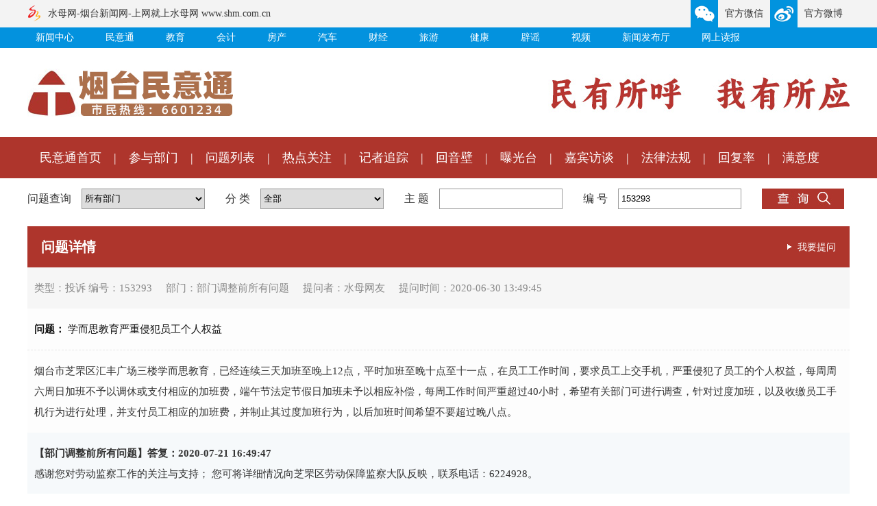

--- FILE ---
content_type: text/html; charset=UTF-8
request_url: https://m.shm.com.cn/mytzw/info_n_153293.html
body_size: 58585
content:
<!DOCTYPE html PUBLIC "-//W3C//DTD XHTML 1.0 Transitional//EN" "http://www.w3.org/TR/xhtml1/DTD/xhtml1-transitional.dtd">
<!--技术支持：水母网 董慧 2014.6.25-->
<html xmlns="http://www.w3.org/1999/xhtml" lang="zh-CN">
<head>
    <meta charset="UTF-8">
    <meta http-equiv="x-ua-compatible" content="IE=edge,chrome=1" />
    <meta http-equiv="content-language" content="utf-8" />
    <meta name="renderer" content="webkit">
    <meta name="renderer" content="webkit|ie-comp|ie-stand">
    <meta name="keywords" content="烟台民意通,烟台民意,烟台网上民声,烟台" />
    <meta name="description" content="烟台民意通" />
    <meta name="copyright" content="水母网" />
    <meta name="csrf-param" content="_csrf-frontend">
<meta name="csrf-token" content="pL2YZYZyyKWmokdLCnc3_EoSsq3K29WzXu9TrfZ6zfP04s5SyjSd5t_Nch9nLXaxI2vG26vip9Yf1jf7p0Ksqg==">
    <title>学而思教育严重侵犯员工个人权益_烟台民意通_水母网</title>
    <link href="/mytzw/frontend/web/statics/imagezoom/custom.css" rel="stylesheet">
<link href="/mytzw/frontend/web/statics/imagezoom/zoom.css" rel="stylesheet">
<script src="/mytzw/frontend/web/statics/png/DD_belatedPNG_0.0.8a-min.js"></script>    <!--[if IE 7]>
    <script type="application/javascript">
        DD_belatedPNG.fix('.tel,.head_content');
    </script>
    <![endif]-->
    <style>
        #pop_ad{ margin-top: -250px !important;transform: scale(0) !important;}
    </style>
</head>
<body>
    <style>
@charset "utf-8";
/* CSS Document */
body{ margin:0 auto;
padding:0;
color:#333;
font:12px/24px tahoma,Helvetica,arial,sans-serif;
}
@media screen and (max-width: 1200px) {
    body{ width:1200px; }
}

a{ text-decoration:none;color:#333;}
a:hover{text-decoration:none;color:#ae352c;}
a:visited{text-decoration:none;}

img{border:0px;}
h1,h2,h3{ padding:0; margin:0;}
p{ padding:0; margin:0;}
input{ vertical-align:middle; padding:0; margin:0; border:0}

ul,dl,dd,dt,li{margin:0;padding:0;text-indent:0;}
ol{list-style:none; margin:0; padding:0;}
li{list-style:none; }

/*clr*/
.clear{clear:both;}

/*f*/
.fl{float:left;}
.fr{float:right;}

/*f*/
.ft12{ font-size:12px}
.ft14{ font-size:14px}
.ft16{ font-size:16px}
.ft18{ font-size:18px}
.ft20{ font-size:20px}
.ft24{ font-size:24px}
.w1200{ width:1200px; margin:0 auto;}
.p10{ padding:10px;}
.p20{ padding:20px;}
.pt10{ padding-top:10px;}
.pt20{ padding-top:20px;}
.pr10{ padding-right:10px;}
.pr12{ padding-right:12px;}
.pr15{ padding-right:15px;}
.pr20{ padding-right:10px;}

.m10{ margin:10px;}
.m20{ margin:20px;}
.mt10{ margin-top:10px;}
.mt20{ margin-top:20px;}
.ml20{ margin-left:20px;}
.mr20{ margin-right:20px;}
.mb10{ margin-bottom:10px;}
.mb20{ margin-bottom:20px;}

/*页面主体*/



.myt_top{ width:1200px; margin:0 auto; padding:30px 0;}

.mt_fl{ float:left; width:300px; height:70px;}
.mt_fr{ float:right; width:480px; padding-top:8px;}

/*----------------------------------------------------------------------------------导航css--*/
.menu{ height:60px; line-height:60px; background:#ae352c; font-family:"微软雅黑"; font-size:18px; color:#fff;}
.menu ul li{ float:left;}
.menu ul li a{ padding-left:18px; padding-right:18px; color:#fff;}


/*----------------------------------------------------------------------------------searchcss--*/
.search{ height:30px; margin:15px 0;font-family:"微软雅黑"; font-size:16px; line-height:30px;}
.search_tit{ height:30px; line-height:30px; padding-right:15px;}
.search_txt{ width:180px; height:30px; line-height:30px; padding-right:30px;}
.search_txt input{ width:170px;height:28px; line-height:28px; padding:0 4px; border:#999 solid 1px;}
.search_txt select{ width:180px;height:30px; line-height:30px; border:#999 solid 1px;}
.search_btn{width:120px;}
.search_btn input.btn{width:120px; height:30px; background:url(//www.shm.com.cn/templateRes/202006/28/100231/100231/myt2020-03.jpg); border:0; cursor:pointer;}



/*-----------------------------------------------------------------------------------第一屏开始--*/

.con_lb{ float:left; width:870px; height:500px; background:#000;}
.con_btn{ float:right; width:310px;}
.con_btn ul li{ height:154px; margin-bottom:19px;}
.con_fl{ float:left; width:870px;}
.con_fr{ float:right; width:310px;}



/*首屏焦点图*/
.focus{ position:relative; width:870px; height:500px; background-color: #000; float: left;}  
.focus img{  width:870px; height:500px} 
.focus .shadow .title{width: 260px; height: 65px;padding-left: 30px;padding-top: 20px;}
.focus .shadow .title a{ text-decoration:none; color:#fff; font-size:14px; font-weight:bolder; overflow:hidden; }
.focus .btn{ position:absolute; bottom:34px; left:510px; overflow:hidden; zoom:1;} 
.focus .btn a{position:relative; display:inline; width:13px; height:13px; border-radius:7px; margin:0 5px;color:#B0B0B0;font:12px/15px "\5B8B\4F53"; text-decoration:none; text-align:center; outline:0; float:left; background:#D9D9D9; }  
.focus .btn a:hover,.focus .btn a.current{  cursor:pointer;background:#fc114a;}  
.focus .fPic{ position:absolute; left:0px; top:0px; }  
.focus .D1fBt{ overflow:hidden; zoom:1;  height:16px; z-index:10;  }  
.focus .shadow{ width:100%; position:absolute; bottom:0; left:0px; z-index:10; height:40px; line-height: 40px; background:rgba(0,0,0,0.6);    
filter:progid:DXImageTransform.Microsoft.gradient( GradientType = 0,startColorstr = '#80000000',endColorstr = '#80000000')\9;  display:block;  text-align:left; }  
.focus .shadow a{ text-decoration:none; color:#fff; font-size:16px; overflow:hidden; margin-left:10px; font-family: "\5FAE\8F6F\96C5\9ED1";}  
.focus .fcon{ position:relative; width:100%; float:left;  display:none; background:#000  }  
.focus .fcon img{ display:block; }  
.focus .fbg{bottom:5px; right:40px; position:absolute; height:21px; text-align:right; z-index: 200; }  
.focus .fbg div{overflow:hidden;zoom:1;height:14px}    
.focus .D1fBt a{position:relative; display:inline; width:12px; height:12px; border-radius:7px; margin:0 5px;color:#B0B0B0;font:12px/15px "\5B8B\4F53"; text-decoration:none; text-align:center; outline:0; float:left; background:#D9D9D9; }    
.focus .D1fBt .current,.focus .D1fBt a:hover{background:#ae352c;}    
.focus .D1fBt img{display:none}    
.focus .D1fBt i{display:none; font-style:normal; }    
.focus .prev,.focus .next{position:absolute;width:40px;height:74px;background: url(//www.shm.com.cn/templateRes/202006/28/100231/100231/focus_btn.png) no-repeat; border-bottom-style:none}
.focus .prev{top: 50%;margin-top: -37px; left: 0;background-position:0 -74px; cursor:pointer; }  
.focus .next{top: 50%;margin-top: -37px; right: 0;  background-position:-40px -74px;  cursor:pointer;}  
.focus .prev:hover{  background-position:0 0; }  
.focus .next:hover{  background-position:-40px 0;}  

/*-----------------------------------------------------------------------------------第二屏开始--*/

.con_topnews{ height:130px; padding:15px 15px 15px 100px; background:url(//www.shm.com.cn/templateRes/202006/28/100231/100231/myt2020-07.jpg) left no-repeat; border:#e5e5e5 solid 1px; border-right:#e5e5e5 solid 5px; font-family:"微软雅黑"; font-size:34px; line-height:60px; font-weight:bold;}
.con_topnews p{ width:100%; white-space:nowrap; overflow:hidden;text-overflow:ellipsis;color:#ae352c}
.con_topnews a{ color:#ae352c}

.con_tabtit{ height:50px; line-height:50px; font-family:"微软雅黑"; font-size:18px;  padding-top:20px;}
.con_tabtit ul li{ float:left;}
.con_tabtit ul li span{ padding:0 20px; font-weight:lighter; color:#ccc;}
.con_tabtit ul li img{vertical-align:middle; padding-right:20px;}
.m1 a{color:#ae352c;}
.m2 a{ color:#999;}

.con_tablist{ padding:12px 0; border-bottom:#e5e5e5 solid 1px;}
.con_tablist ul li{ float:left; width:398px; margin-right:20px; font-family:"微软雅黑"; font-size:16px; height:38px; line-height:38px; background:url(//www.shm.com.cn/templateRes/202006/28/100231/100231/myt2020-10.jpg) left no-repeat; padding-left:16px;word-break:keep-all;white-space:nowrap;overflow:hidden;text-overflow:ellipsis; }


.con_xwtit{ font-family:"微软雅黑"; font-size:16px; height:50px; line-height:50px; width:100%;word-break:keep-all;white-space:nowrap;overflow:hidden;text-overflow:ellipsis;}
.con_xwall{ height:95px; overflow:hidden; font-size:12px;}
.con_xwimg{ float:left; width:125px; height:95px;}
.con_xwtxt{ float:right; width:170px; line-height:20px; height:60px; overflow:hidden;}
.con_xwxq{ float:right; width:170px; height:24px; line-height:24px; padding-top:10px;}
.con_xwxq a{ display:inline-block; background:#ae352c; padding:0 10px; color:#fff;}

.con_list{ padding:12px 0; border-bottom:#e5e5e5 solid 1px;}
.con_list ul li{ font-family:"微软雅黑"; font-size:16px; height:38px; line-height:38px; background:url(//www.shm.com.cn/templateRes/202006/28/100231/100231/myt2020-10.jpg) left no-repeat; padding-left:16px;word-break:keep-all;white-space:nowrap;overflow:hidden;text-overflow:ellipsis; }



/*-----------------------------------------------------------------------------------第三屏开始--*/

.line_tit{ font-family:"微软雅黑"; font-size:20px; color:#ae352c; height:50px; line-height:50px; margin-top:10px; border-bottom:#ae352c solid 1px; font-weight:bold;}
.line_tit span{ float:right; height:50px; color:#333; font-family:"宋体"; font-size:12px; font-weight:normal;}
.line_tit span a{ padding-left:20px;}

.bumlist{ font-family:"微软雅黑"; font-size:14px; margin-top:20px;}
.bum{ float:left; width:100px; height:30px; line-height:30px; border-top:#ae352c solid 1px; border-right:#ae352c solid 1px; text-align:center;}
.bum a{ color:#ae352c;}
.bgred{ background:#ae352c;}
.bgred a{ color:#fff;}


.mytTable{ line-height:34px; font-family:"微软雅黑"; font-size:14px;}
.mytTable table{ background:#e5e5e5; border-top:#ae352c solid 1px;}
.mytTable table tr th{ background:#fff; text-align:center; color:#ae352c; font-family:"微软雅黑"; font-size:14px; font-weight:normal;}
.mytTable table tr td{ background:#fff;}

.mytTable table tr td.Tbh{ width:80px; text-align:center;}
.mytTable table tr td.Tzt{ width:300px; padding:0 10px;}
.mytTable table tr td.Tbm{ width:160px; text-align:center;white-space: nowrap;}
.mytTable table tr td.Tsj{ width:140px; text-align:center;}
.mytTable table tr td.Tcl{ width:80px; text-align:center;}
.mytTable table tr td.Tpl{ margin:1px; background:#ae352c; text-align:center; font-family:"微软雅黑"; font-size:14px; color:#fff; cursor:pointer;}

.mytTable table tr td.yes{ background:url(//www.shm.com.cn/templateRes/202006/28/100231/100231/icon.png) -200px -180px #fff; text-indent:-9999px; overflow:hidden;}
.mytTable table tr td.ing{ background:url(//www.shm.com.cn/templateRes/202006/28/100231/100231/icon.png) -250px -180px #fff; text-indent:-9999px; overflow:hidden;}
.mytTable table tr td.no{ background:url(//www.shm.com.cn/templateRes/202006/28/100231/100231/icon.png) -300px -180px #fff; text-indent:-9999px; overflow:hidden;}

.w260 ul li{ width:238px; white-space:nowrap; overflow:hidden; padding-left:16px; background:url(//www.shm.com.cn/templateRes/202006/28/100231/100231/icon.png) 2px -228px;}

.ph_list{ margin-top:16px; height:814px; overflow:hidden;}
.ph_list ul li{ font-family:"微软雅黑"; font-size:16px; height:34px; line-height:34px; border-bottom:#e5e5e5 dashed 1px; word-break:keep-all;white-space:nowrap;overflow:hidden;text-overflow:ellipsis; overflow:hidden}
.ph_list ul li span{ float:right;}
.ph_list ul li i{ font-style:normal; display:inline-block; width:20px; height:20px; vertical-align:middle; line-height:20px; font-size:10px; text-align:center; background:#c5c5c5; color:#fff; margin-right:10px;}
.ph_list ul li i.bg_red{ background:#ae352c;}




/*-----------------------------------------------------------------------------------第四屏开始--*/

.bm_tit{ height:40px; line-height:40px; background:#f5f5f5; border:#e5e5e5 solid 1px; border-bottom:0}
.bm_tit ul li{ float:left; font-family:"微软雅黑"; font-size:16px; padding-left:20px; padding-right:20px;}

.bm_list{ padding:10px 20px; border:#e5e5e5 solid 1px; border-top:0}
.bm_list ul li{ float:left; white-space:nowrap;font-family:"微软雅黑"; font-size:16px; line-height:30px;}
.bm_list ul li a{ display:inline-block;}
.bm_list ul li span{ padding-left:15px; padding-right:15px;}
.n1{ background:#fff;}



.viedo_list ul li{ float:left; width:200px; height:210px; overflow:hidden; background:url(//www.shm.com.cn/templateRes/202006/28/100231/100231/bfq.jpg) top no-repeat; margin:25px 8px;}
.viedo_list ul li img{ width:190px; height:130px; border:#d5d5d5 solid 5px;}
.viedo_list ul li p{ font-family:"微软雅黑"; font-size:16px; padding-top:40px; height:30px; line-height:30px; text-align:center; width:99%;word-break:keep-all;white-space:nowrap;overflow:hidden;text-overflow:ellipsis;}




/*----------------------------------------------------------------------------------我要提问css--*/

.con_title{font-family:"微软雅黑"; font-size:20px; font-weight:bold; height:60PX; line-height:60px; padding:0 20px; color:#222;}
.con_title i{ font-size:14px; font-weight:normal; font-style:normal; color:#888; padding-left:20px; }
.con_title span{ float:right;  font-size:14px; font-weight:normal; }
.con_title a{ color:#ae352c;}

.p20{ padding:20px;}
.grey{ background:#eee;}
.table_all{ background:#fdfdfd; font-family:"微软雅黑"; font-size:15px;border-bottom:#e5e5e5 solid 1px;}
.table_all tr th{border:0; margin:0; padding:15px 10px; line-height:30px;}
.table_all tr td{border:0; margin:0; padding:15px 10px; line-height:30px;}
.table_all tr td input{ line-height:30px; padding:0 10px; border:#a9a9a9 solid 1px;}
.table_all tr td select{ line-height:30px; padding:5px; border:#a9a9a9 solid 1px;}
.table_all textarea.form_tex{ width:90%; padding:10px 15px; line-height:28px; font-family:"微软雅黑"; font-size:15px;}
.table_all span{ color:#888;}
.biao_tit{ color:#111;}
.biao_tithui{font-family:'微软雅黑'; color:#888;}
.biao_tit a{color:#ae352c; }
.biao_red{ color:#ae352c; padding:5px 10px;}




/*----------------------------------------------------------------------------------问题列表页css--*/


.con_title2{font-family:"微软雅黑"; font-size:20px; font-weight:bold; height:60PX; line-height:60px; padding:0 20px; color:#222;}
.con_title2 i{ font-size:14px; font-weight:normal; font-style:normal; color:#888; padding-left:20px; }
.con_title2 span{ float:right;  font-size:14px; font-weight:normal; }
.con_title2 a{ color:#ae352c;}

.center{ text-align:center;}

.titline{color:#fff;background:#ae352c; height:60px; line-height:60px; padding-left:20px;font-size:20px;position:relative;}
.titline b{display:inline-block;margin-right:20px;}
.titline span{display:block;position:absolute;top:0;right:0;font-size:14px;}
.titline span a{display:inline-block;color:#fff;margin-right:20px;background:url(//www.shm.com.cn/templateRes/202006/28/100231/100231/icon28.png) no-repeat left center;padding-left:15px;}


.p_bar{ padding-top:20px;height:40px; text-align:center; font-size:14px;}
.p_bar ul li{ float:left;}
.p_bar a { border:#ae352c 1px solid; padding:4px 10px; margin: 2px; COLOR: #ae352c; text-decoration:none; background:#fff }
.p_bar a:hover { border:#ae352c 1px solid; color: #ae352c; }
.p_bar a:active { border:#ae352c 1px solid;}
.p_bar a.p_curpage{ color: #fff; background-color: #ae352c}



.table_list{ background:#fdfdfd; font-family:"微软雅黑"; font-size:15px; text-align:center;}
.table_list tr th{border:0; margin:0; padding:10px; line-height:30px; border-bottom:#e5e5e5 solid 1px;}
.table_list tr td{border:0; margin:0; padding:10px; line-height:30px; border-bottom:#e5e5e5 solid 1px;}
.table_list tr td span.ping{background: #ae352c; padding: 2px 5px; color: #fff;}
.table_list tr td span.ping a{color: #fff;}
table.table_list tr td.yes{ background:url(//www.shm.com.cn/templateRes/202006/28/100231/100231/icon.png) -200px -175px; text-indent:-9999px; overflow:hidden;}
table.table_list tr td.ing{ background:url(//www.shm.com.cn/templateRes/202006/28/100231/100231/icon.png) -250px -175px; text-indent:-9999px; overflow:hidden;}
table.table_list tr td.no{ background:url(//www.shm.com.cn/templateRes/202006/28/100231/100231/icon.png) -300px -175px; text-indent:-9999px; overflow:hidden;}



/*----------------------------------------------------------------------------------问题详情页css--*/

table tr td.border_bt{color:#111; border-bottom:#e5e5e5 dashed 1px;}
.ly_tit{ background:#f6f6f6; border-top:#ae352c solid 2px}



/*----------------------------------------------------------------------------------所有部门css--*/

.depList{border:1px solid #e9e9e9;border-top:none;font-size:15px; line-height:26px;}
.depList dt{background:#f5f4f4;border-top:1px solid #e9e9e9;font-size:16px;padding:12px 0 12px 15px;position:relative;}
.depList dt i{color:#999;font-style:normal;font-size:12px;}
.depList dt span{display:block;position:absolute;top:12px;right:15px;font-size:12px;}
.depList dd{padding:15px 15px 15px 12%;position:relative;border-top:1px solid #e9e9e9;}
.depList dd.alldd{padding:15px 15px 15px 15px;position:relative;border-top:1px solid #e9e9e9;}
.depList dd span{display:block;width:10%;background:#f7f6f6;border-right:1px solid #e9e9e9;position:absolute;left:0;top:0;text-align:center;height:100%;}
.depList dd span i{display:block;font-style:normal;position:absolute;top:0;left:0;padding:15px 0 0 20px;}
.depList dd a{margin-right:20px;display:inline-block;}


.bg_biaohui{ background:#f2f2f2;}


</style>

<!--通用样式-->
<style>
/*全局初始化 S*/
body, div, dl, dt, dd, ul, ol, li, h1, h2, h3, h4, h5, h6, p, pre, form, fieldset, input, textarea, blockquote, th {padding:0;margin:0;word-break:break-all;}
address, caption, cite, code, dfn, em, th, var {font-weight:normal;font-style:normal;}
a{ text-decoration:none;}
a:visited{text-decoration:none;}
img{border:0px;}
h1,h2,h3{ padding:0; margin:0;}
p{ padding:0; margin:0;}
form{ padding:0; margin:0;}
input{ vertical-align:middle}
ul,dl,dd,dt,li{margin:0;padding:0;text-indent:0;}
ol{list-style:none; margin:0; padding:0;}
li{list-style:none; }
.clear{ clear: both}



/*顶部导航*/
#header-all { height:30px;line-height:30px;border-bottom:#EBEBEB solid 1px; background:#eef9ff;}
#header-n {width:1000px;margin:0px auto;}
#header-n img {border:0px;float:left;}
#header-n ul {width:auto;overflow:hidden;list-style:none;padding-right:10px;}
#header-n ul li {float:right;padding:0 3px;border-left:#ccc dotted 1px;line-height:normal;margin-top:9px;}
#header-n ul li a {line-height:14px;font-size:12px;color: #00007f;text-decoration: none;display:block;padding:0 4px 0 4px;}
#header-n ul li a:hover {line-height:14px;color: #fff;background:#ff0000;}
#header-n ul .end {border:none;}
/*顶部导航*/

/*----------------------------------------------------------------------------------lan页面顶部css--*/
.top1000{ width:1200px; margin:0 auto;}
.topLine{ height:40px; line-height:40px; background:#f3f3f3; font-family:"微软雅黑"; font-size:14px; overflow:hidden}
.topLogo{ float:left; width:400px; height:40px; line-height:40px; font-family:"微软雅黑"; font-size:14px; background:url(//www.shm.com.cn/templateRes/201405/16/23551/23551/icon_myt.png) top left no-repeat; padding-left:30px;}
.topLogo a{ height:40px; line-height:40px; font-family:"微软雅黑"; font-size:14px; }
.topBar{ float:right; width:400px; height:40px; line-height:40px; font-family:"微软雅黑"; font-size:14px;}
.topBar ul li{ float:right; padding-left:50px; padding-right:10px; background:url(//www.shm.com.cn/templateRes/201405/16/23551/23551/icon_myt.png) no-repeat;}
.topBar ul li.weibo{ background-position:0 -80px;}
.topBar ul li.weixin{ background-position:0 -40px;}
.topNav{ height:30px; line-height:30px; background:#0392de; font-family:"微软雅黑"; font-size:14px;}
.topNav ul li{ float:left; padding-left:12px; padding-right:34px;}
.topNav ul li a{ color:#fff;}
.topNav ul li a:hover{ text-decoration:underline;}
/*----------------------------------------------------------------------------------lan页面顶部css--*/

/*底部导航*/
#bottom-all{ border-top:#cedede solid 1px; background:#eef9ff; color:#8d9296; font-family:"微软雅黑"; font-size:14px;}
#bottom-top{ width:1200px; margin:0 auto;}
.bot-fl{ width:960px; float:left; padding:25px 0px 20px 0px; line-height:26px;}
.bot-fl a{ color:#8d9296; padding-left:2px; padding-right:2px;display:inline;}
.bot-fl a:visited {color:#8d9296; text-decoration: none;}
.bot-fl a:hover {color: #444444; text-decoration: underline;}
.bot-fr{ width:240px; float:right; padding-top:50px;}
.bot-fr ul li{ float:left; width:95px; padding-left:20px; line-height:30px; font-size:12px; text-align:center;}
.bot_kong span{ padding-right:8px;}
.bot_kong a{ padding-right:8px;}
.bt-jb span{ padding-right:8px;}

#bottom-bot{ height:40px; background:#687981; color:#ebfaff; text-align:center;line-height:40px;}
#bottom-bot a{ color:#ebfaff;}
.bt-jb img{ margin:5px; margin-left:0;}
/*底部导航*/

/*页码样式*/
#displaypagenum{ text-align:center; font-size:14px; color:#CC0000;}
#displaypagenum a { border:#0392DE 1px solid; padding:4px 10px; COLOR: #0392DE; text-decoration:none; background:#fff }
#displaypagenum a:hover { border:#0392DE 1px solid; color: #0392DE; }
#displaypagenum a:active { border:#0392DE 1px solid;}
#displaypagenum a.p_curpage{ color: #fff; background-color: #0392DE}
/*页码样式*/

/*返回顶部样式*/
#goTopBtn {position:fixed;text-align:center;line-height:30px;width:30px;bottom:35px;height:33px;font-size:12px;cursor:pointer;right:0px;_position:absolute;_right:auto}
/*返回顶部样式*/
</style>

<!--通用样式-->
<!--------------------------------------------------------------------------------------------顶部开始-->
<!--顶部包含-->
<!--------------------------------------------------------------------------------------------顶部开始-->
<div class="topLine">
  <div class="top1000">
    <div class="topLogo"><a href="http://www.shm.com.cn/">水母网-烟台新闻网-上网就上水母网 www.shm.com.cn</a></div>
    <div class="topBar">
      <ul>
        <li class="weibo"><a href="http://weibo.com/p/1002062027480085">官方微博</a></li>
        <li class="weixin"><a href="#gfweixin" target="_self">官方微信</a></li>
      </ul>
    </div>
    <div class="clear"></div>
  </div>
</div>
<div class="topNav">
  <div class="top1000">
    <ul>
      <li><a href="http://news.shm.com.cn/">新闻中心</a></li>
      <li><a href="http://m.shm.com.cn/">民意通</a></li>
      <li><a href="http://edu.shm.com.cn/">教育</a></li>
      <li><a href="https://www.gaodun.com/news/">会计</a></li>
      <li><a href="http://house.shm.com.cn/">房产</a></li>
      <li><a href="http://www.shm.com.cn/node_52514.htm">汽车</a></li>
      <li><a href="http://finance.shm.com.cn/">财经</a></li>
      <li><a href="http://travel.shm.com.cn/">旅游</a></li>
      <li><a href="http://health.shm.com.cn/">健康</a></li>
      <li><a href="http://piyao.shm.com.cn/">辟谣</a></li>
      <li><a href="http://news.shm.com.cn/node_6652.htm">视频</a></li>
      <li><a href="https://ytfb.shm.com.cn/">新闻发布厅</a></li>
      <li><a href="http://www.shm.com.cn/paper/">网上读报</a></li>
    </ul>
  </div>
</div>
<div class="clear"></div>
<!--------------------------------------------------------------------------------------------顶部结束-->

<!--顶部包含-->
<!--------------------------------------------------------------------------------------------顶部结束-->


<div class="myt_top">
	<div class="mt_fl"><a href="http://m.shm.com.cn/"><img src="//www.shm.com.cn/templateRes/202006/28/100231/100231/myt2020.jpg" width="300" height="70" /></a></div>
	<div class="mt_fr"><img src="//www.shm.com.cn/templateRes/202006/28/100231/100231/myt2020-02.jpg" width="480" height="58" /></div>
    <div class="clear"></div>
</div>

<!--------------------------------------------------------------------------------------------导航开始-->
<div class="menu">
	<div class="w1200">
    	<ul>
        	<li><a href="http://m.shm.com.cn/">民意通首页</a>|</li>
        	<li><a href="http://m.shm.com.cn/mytzw/departments.html">参与部门</a>|</li>
        	<li><a href="http://m.shm.com.cn/mytzw/questions.html">问题列表</a>|</li>
        	<li><a href="http://m.shm.com.cn/node_60173.htm">热点关注</a>|</li>
        	<li><a href="http://m.shm.com.cn/node_60175.htm">记者追踪</a>|</li>
        	<li><a href="http://m.shm.com.cn/node_60176.htm">回音壁</a>|</li>
        	<li><a href="http://m.shm.com.cn/node_60174.htm">曝光台</a>|</li>
        	<li><a href="http://m.shm.com.cn/node_10626.htm">嘉宾访谈</a>|</li>
        	<li><a href="http://m.shm.com.cn/node_10623.htm ">法律法规</a>|</li>
        	<li><a href="http://m.shm.com.cn/mytzw/statistics.html?sn=c&so=desc">回复率</a>|</li>
        	<li><a href="http://m.shm.com.cn/mytzw/statistics.html?sn=d&so=desc">满意度</a></li>
        </ul>
    </div>

</div>
<!--------------------------------------------------------------------------------------------导航结束-->

<!--------------------------------------------------------------------------------------------查询开始-->

<form id="w0" action="https://m.shm.com.cn/mytzw/submit.html" method="POST">
<input type="hidden" name="_csrf-frontend" value="Op5QbmxDtTOw4JjkdUfQy8vtgEPOf8rPnsK3Pxdw4LQJ5BgCPxHbYsan9447L-Weko_HFIgnp6LGo_VOeDuD2A=="><div class="search">
    <div class="w1200">
        <div class="search_tit fl">问题查询</div>
        <div class="search_txt fl">
            <select id="searchform-dept_id" name="SearchForm[dept_id]">
<option value="">所有部门</option>
<optgroup label="B">
<option value="537">[B]滨州医学院</option>
<option value="348">[B]北海救助局</option>
<option value="349">[B]渤海轮渡公司</option>
</optgroup>
<optgroup label="C">
<option value="525">[C]财政局</option>
<option value="538">[C]车辆管理所</option>
<option value="351">[C]残联</option>
<option value="352">[C]城管局</option>
<option value="353">[C]城市管理行政执法支队</option>
<option value="674">[C]长岛综合试验区人力资源和社会保障局</option>
<option value="675">[C]长岛综合试验区自然资源局</option>
<option value="676">[C]长岛综合试验区交通和住房建设管理局</option>
<option value="677">[C]长岛综合试验区教育和卫生健康局</option>
<option value="678">[C]长岛综合试验区市场监督管理局</option>
<option value="679">[C]长岛综合试验区综合行政执法局</option>
</optgroup>
<optgroup label="D">
<option value="536">[D]东昌供热公司</option>
<option value="354">[D]大数据局</option>
<option value="355">[D]档案馆</option>
<option value="357">[D]电信公司</option>
<option value="358">[D]动物卫生监督所</option>
</optgroup>
<optgroup label="F">
<option value="528">[F]福山区不动产登记中心</option>
<option value="562">[F]福山区医保局</option>
<option value="563">[F]福山区交通运输局</option>
<option value="564">[F]福山区农业农村局</option>
<option value="565">[F]福山区水利局</option>
<option value="359">[F]发展改革委</option>
<option value="360">[F]法律援助中心</option>
<option value="361">[F]福山区教体局</option>
<option value="362">[F]福山区民政局</option>
<option value="363">[F]福山区人力资源社会保障局</option>
<option value="364">[F]福山区市场监管局</option>
<option value="365">[F]福山区卫生健康局</option>
<option value="366">[F]福山区文化和旅游局</option>
<option value="367">[F]福山区行政审批服务局</option>
<option value="368">[F]福山区住房建设局</option>
<option value="369">[F]福山区自然资源局</option>
<option value="370">[F]福山区综合行政执法局</option>
<option value="371">[F]妇联</option>
<option value="693">[F]福山区林业局</option>
</optgroup>
<optgroup label="G">
<option value="541">[G]高新区规划国土建设部</option>
<option value="559">[G]高新区卫生健康管理办公室</option>
<option value="372">[G]高新区经济发展部</option>
<option value="373">[G]高新区党群工作部</option>
<option value="375">[G]高新区行政审批服务局</option>
<option value="377">[G]高新区综合行政执法局</option>
<option value="378">[G]工商银行</option>
<option value="379">[G]工业和信息化局</option>
<option value="380">[G]公安局</option>
<option value="381">[G]公安局交警支队</option>
<option value="382">[G]公共就业和人才服务中心</option>
<option value="383">[G]公共资源交易中心</option>
<option value="384">[G]公交集团</option>
<option value="385">[G]公路事业发展中心</option>
<option value="386">[G]公务员局</option>
<option value="387">[G]供电公司</option>
<option value="389">[G]光大银行</option>
<option value="390">[G]国资委</option>
</optgroup>
<optgroup label="H">
<option value="391">[H]海事局</option>
<option value="392">[H]海洋发展和渔业局</option>
<option value="393">[H]恒丰银行</option>
<option value="394">[H]红十字会</option>
<option value="395">[H]华夏银行</option>
<option value="396">[H]环境监察支队</option>
<option value="397">[H]环境卫生管理中心</option>
<option value="658">[H]海阳市教育和体育局</option>
<option value="659">[H]海阳市公安局</option>
<option value="660">[H]海阳市民政局</option>
<option value="661">[H]海阳市人力资源和社会保障局</option>
<option value="662">[H]海阳市自然资源和规划局</option>
<option value="663">[H]海阳市住房和城乡建设管理局</option>
<option value="664">[H]海阳市交通运输局</option>
<option value="665">[H]海阳市水利局</option>
<option value="666">[H]海阳市农业农村局</option>
<option value="667">[H]海阳市海洋发展和渔业局</option>
<option value="668">[H]海阳市文化和旅游局</option>
<option value="669">[H]海阳市卫生健康局</option>
<option value="670">[H]海阳市行政审批服务局</option>
<option value="671">[H]海阳市市场监督管理局</option>
<option value="673">[H]海阳市医疗保障局</option>
</optgroup>
<optgroup label="J">
<option value="534">[J]济南铁路局烟台车务段</option>
<option value="398">[J]疾控中心</option>
<option value="399">[J]检察院</option>
<option value="400">[J]建设银行</option>
<option value="401">[J]交通银行</option>
<option value="402">[J]交通运输服务中心</option>
<option value="403">[J]交通运输监察支队</option>
<option value="404">[J]交通运输局</option>
<option value="405">[J]教育局</option>
</optgroup>
<optgroup label="K">
<option value="558">[K]开发区卫生健康管理办公室</option>
<option value="406">[K]开发区建设交通局</option>
<option value="407">[K]市教育局开发区分局</option>
<option value="408">[K]开发区人力资源社会保障局</option>
<option value="409">[K]开发区市场监管局</option>
<option value="410">[K]开发区行政审批服务局</option>
<option value="411">[K]开发区综合行政执法局</option>
<option value="412">[K]科技局</option>
<option value="413">[K]口岸办</option>
<option value="414">[K]口腔医院</option>
</optgroup>
<optgroup label="L">
<option value="529">[L]莱山区不动产登记中心  </option>
<option value="566">[L]莱山区农业农村局</option>
<option value="567">[L]莱山区医保局</option>
<option value="578">[L]鲁东大学</option>
<option value="581">[L]莱州市教育和体育局</option>
<option value="582">[L]莱州市公安局</option>
<option value="583">[L]莱州市民政局</option>
<option value="584">[L]莱州市人力资源和社会保障局</option>
<option value="585">[L]莱州市自然资源和规划局</option>
<option value="586">[L]莱州市住房和城乡建设管理局</option>
<option value="587">[L]莱州市交通运输局</option>
<option value="588">[L]莱州市水务局</option>
<option value="589">[L]莱州市农业农村局</option>
<option value="590">[L]莱州市海洋发展和渔业局</option>
<option value="591">[L]莱州市文化和旅游局</option>
<option value="592">[L]莱州市卫生健康局</option>
<option value="593">[L]莱州市行政审批服务局</option>
<option value="594">[L]莱州市市场监督管理局</option>
<option value="596">[L]莱州市医疗保障局</option>
<option value="597">[L]龙口市教育和体育局</option>
<option value="598">[L]龙口市公安局</option>
<option value="599">[L]龙口市民政局</option>
<option value="600">[L]龙口市人力资源和社会保障局</option>
<option value="601">[L]龙口市自然资源和规划局</option>
<option value="602">[L]龙口市住房和城乡建设管理局</option>
<option value="603">[L]龙口市交通运输局</option>
<option value="604">[L]龙口市水务局</option>
<option value="605">[L]龙口市农业农村局</option>
<option value="606">[L]龙口市海洋发展和渔业局</option>
<option value="607">[L]龙口市文化和旅游局</option>
<option value="608">[L]龙口市卫生健康局</option>
<option value="609">[L]龙口市行政审批服务局</option>
<option value="610">[L]龙口市市场监督管理局</option>
<option value="612">[L]龙口市医疗保障局</option>
<option value="613">[L]莱阳市教育和体育局</option>
<option value="614">[L]莱阳市公安局</option>
<option value="615">[L]莱阳市民政局</option>
<option value="616">[L]莱阳市人力资源和社会保障局</option>
<option value="617">[L]莱阳市自然资源和规划局</option>
<option value="618">[L]莱阳市住房和城乡建设局</option>
<option value="619">[L]莱阳市交通运输局</option>
<option value="620">[L]莱阳市水务局</option>
<option value="621">[L]莱阳市农业农村局</option>
<option value="622">[L]莱阳市文化和旅游局</option>
<option value="623">[L]莱阳市卫生健康局</option>
<option value="624">[L]莱阳市行政审批服务局</option>
<option value="625">[L]莱阳市市场监督管理局</option>
<option value="626">[L]莱阳市综合行政执法局</option>
<option value="627">[L]莱阳市医疗保障局</option>
<option value="415">[L]莱山区综合行政执法局</option>
<option value="416">[L]莱山区教体局</option>
<option value="417">[L]莱山区民政局</option>
<option value="418">[L]莱山区人力资源和社会保障局</option>
<option value="419">[L]莱山区市场监管局</option>
<option value="420">[L]莱山区卫生健康局</option>
<option value="421">[L]莱山区文化和旅游局</option>
<option value="422">[L]莱山区行政审批服务局</option>
<option value="423">[L]莱山区住房建设局</option>
<option value="424">[L]莱山区自然资源局</option>
<option value="426">[L]联通公司</option>
<option value="427">[L]鲁东公证处</option>
<option value="428">[L]旅游公共服务中心</option>
</optgroup>
<optgroup label="M">
<option value="527">[M]牟平区不动产登记中心  </option>
<option value="568">[M] 牟平区医保局</option>
<option value="569">[M]牟平区交通运输局</option>
<option value="570">[M]牟平区水务局</option>
<option value="571">[M]牟平区农业农村局</option>
<option value="429">[M]民政局</option>
<option value="430">[M]牟平区教体局</option>
<option value="431">[M]牟平区民政局</option>
<option value="432">[M]牟平区人力资源社会保障局</option>
<option value="433">[M]牟平区市场监管局</option>
<option value="434">[M]牟平区卫生健康局</option>
<option value="435">[M]牟平区文化和旅游局</option>
<option value="436">[M]牟平区行政审批服务局</option>
<option value="437">[M]牟平区住房建设局</option>
<option value="438">[M]牟平区自然资源局</option>
<option value="694">[M]牟平区林业局</option>
<option value="439">[M]牟平区综合行政执法局</option>
</optgroup>
<optgroup label="N">
<option value="440">[N]农业农村局</option>
<option value="441">[N]农业银行</option>
</optgroup>
<optgroup label="P">
<option value="542">[P]蓬莱区不动产登记中心</option>
<option value="543">[P]蓬莱区交通运输局</option>
<option value="544">[P]蓬莱区教育和体育局</option>
<option value="545">[P]蓬莱区民政局</option>
<option value="546">[P]蓬莱区农业农村局</option>
<option value="547">[P]蓬莱区人社局</option>
<option value="548">[P]蓬莱区市场监管局</option>
<option value="549">[P]蓬莱区水务局</option>
<option value="550">[P]蓬莱区卫生健康局</option>
<option value="551">[P]蓬莱区文化和旅游局</option>
<option value="552">[P]蓬莱区行政审批服务局</option>
<option value="553">[P]蓬莱区医保局</option>
<option value="554">[P]蓬莱区住房和城乡建设管理局</option>
<option value="555">[P]蓬莱区自然资源和规划局</option>
<option value="556">[P]蓬莱区综合行政执法局</option>
<option value="442">[P]排水服务中心</option>
<option value="443">[P]平安财险公司</option>
</optgroup>
<optgroup label="Q">
<option value="532">[Q]清泉供热</option>
<option value="643">[Q]栖霞市教育和体育局</option>
<option value="644">[Q]栖霞市公安局</option>
<option value="645">[Q]栖霞市民政局</option>
<option value="646">[Q]栖霞市人力资源和社会保障局</option>
<option value="647">[Q]栖霞市自然资源和规划局</option>
<option value="648">[Q]栖霞市住房和城乡建设局</option>
<option value="649">[Q]栖霞市交通运输局</option>
<option value="650">[Q]栖霞市水务局</option>
<option value="651">[Q]栖霞市农业农村局</option>
<option value="652">[Q]栖霞市文化和旅游局</option>
<option value="653">[Q]栖霞市卫生健康局</option>
<option value="654">[Q]栖霞市行政审批服务局</option>
<option value="655">[Q]栖霞市市场监督管理局</option>
<option value="656">[Q]栖霞市综合行政执法局</option>
<option value="657">[Q]栖霞市医疗保障局</option>
<option value="444">[Q]奇山医院</option>
<option value="445">[Q]气象局</option>
</optgroup>
<optgroup label="R">
<option value="446">[R]热力公司</option>
<option value="447">[R]人保财险公司</option>
<option value="448">[R]人民防空办公室</option>
<option value="449">[R]人力资源社会保障局</option>
<option value="450">[R]人民银行烟台市中心支行</option>
</optgroup>
<optgroup label="S">
<option value="533">[S]山东高速烟台发展公司</option>
<option value="539">[S]市中心血站</option>
<option value="540">[S]市农业技术推广中心</option>
<option value="557">[S]市生态环境局蓬莱分局</option>
<option value="572">[S]市不动产登记中心</option>
<option value="573">[S]市住房保障和房产交易中心</option>
<option value="574">[S]市安全生产监察支队</option>
<option value="579">[S]山东工商学院</option>
<option value="580">[S]市教育局高新区分局</option>
<option value="388">[S]数字化城市管理服务中心（城市公用事业服务中心）</option>
<option value="451">[S]三站批发交易市场管理服务中心</option>
<option value="452">[S]山东广电网络有限公司烟台分公司</option>
<option value="453">[S]商务局</option>
<option value="454">[S]社保中心</option>
<option value="455">[S]审计局</option>
<option value="456">[S]生态环境局</option>
<option value="457">[S]省农村信用联社烟台办事处</option>
<option value="458">[S]市场监管局</option>
<option value="459">[S]市场监管局执法支队</option>
<option value="460">[S]市法院</option>
<option value="461">[S]蓝天集团</option>
<option value="462">[S]市生态环境局福山分局</option>
<option value="463">[S]市生态环境局开发区分局</option>
<option value="464">[S]市生态环境局莱山分局</option>
<option value="465">[S]市生态环境局牟平分局</option>
<option value="466">[S]市生态环境局芝罘分局</option>
<option value="467">[S]市政养护中心</option>
<option value="468">[S]水利局</option>
<option value="469">[S]税务局</option>
<option value="470">[S]司法局</option>
</optgroup>
<optgroup label="T">
<option value="471">[T]太平洋财险公司</option>
<option value="472">[T]太平洋人寿公司</option>
<option value="473">[T]体育局</option>
<option value="474">[T]团市委</option>
<option value="475">[T]退役军人局</option>
</optgroup>
<optgroup label="W">
<option value="346">[W]500供热公司</option>
<option value="476">[W]外办</option>
<option value="478">[W]卫生健康委</option>
<option value="479">[W]文化和旅游局</option>
<option value="480">[W]文化和旅游市场执法支队</option>
</optgroup>
<optgroup label="X">
<option value="531">[X]消防救援支队</option>
<option value="481">[X]消费者投诉中心</option>
<option value="482">[X]新奥燃气公司</option>
<option value="483">[X]行政审批服务局</option>
</optgroup>
<optgroup label="Y">
<option value="535">[Y]业达热电公司</option>
<option value="577">[Y]烟台大学</option>
<option value="681">[Y]烟台市生态环境局海阳分局</option>
<option value="682">[Y]烟台市生态环境局莱阳分局</option>
<option value="683">[Y]烟台市生态环境局栖霞分局</option>
<option value="684">[Y]烟台市生态环境局长岛分局</option>
<option value="685">[Y]烟台市生态环境局龙口分局</option>
<option value="686">[Y]烟台市生态环境局招远分局</option>
<option value="687">[Y]烟台市生态环境局莱州分局</option>
<option value="688">[Y]烟台市生态环境局高新区分局</option>
<option value="689">[Y]烟台市生态环境局裕龙分局</option>
<option value="690">[Y]烟台市生态环境局昆嵛山分局</option>
<option value="484">[Y]烟草专卖局</option>
<option value="486">[Y]烟台港集团</option>
<option value="487">[Y]烟台国际机场集团</option>
<option value="488">[Y]烟台海关</option>
<option value="489">[Y]烟台农村商业银行</option>
<option value="490">[Y]烟台交通集团</option>
<option value="491">[Y]烟台山医院</option>
<option value="492">[Y]烟台银行</option>
<option value="493">[Y]医保局</option>
<option value="494">[Y]移动公司</option>
<option value="495">[Y]银保监分局</option>
<option value="496">[Y]应急管理局</option>
<option value="497">[Y]邮政储蓄银行</option>
<option value="498">[Y]邮政公司</option>
<option value="499">[Y]邮政管理局</option>
<option value="500">[Y]毓璜顶医院</option>
<option value="501">[Y]园林建设养护中心</option>
</optgroup>
<optgroup label="Z">
<option value="512">[Z]芝罘区综合行政执法局</option>
<option value="513">[Z]知识产权局</option>
<option value="514">[Z]中国人寿公司</option>
<option value="515">[Z]中国银行</option>
<option value="516">[Z]中信银行</option>
<option value="517">[Z]中医医院</option>
<option value="518">[Z]仲裁办</option>
<option value="519">[Z]住房城乡建设局</option>
<option value="520">[Z]住房公积金管理中心</option>
<option value="521">[Z]自来水公司</option>
<option value="522">[Z]自然资源和规划局</option>
<option value="523">[Z]总工会</option>
<option value="524">[Z]质监局</option>
<option value="530">[Z]芝罘区不动产登记中心</option>
<option value="560">[Z]芝罘区医保局</option>
<option value="561">[Z]芝罘区农业农村局</option>
<option value="576">[Z]芝罘医院</option>
<option value="628">[Z]招远市教育和体育局</option>
<option value="629">[Z]招远市公安局</option>
<option value="630">[Z]招远市民政局</option>
<option value="631">[Z]招远市人力资源和社会保障局</option>
<option value="632">[Z]招远市自然资源和规划局</option>
<option value="633">[Z]招远市住房和城乡建设局</option>
<option value="634">[Z]招远市交通运输局</option>
<option value="635">[Z]招远市水务局</option>
<option value="636">[Z]招远市农业农村局</option>
<option value="637">[Z]招远市文化和旅游局</option>
<option value="638">[Z]招远市卫生健康局</option>
<option value="639">[Z]招远市行政审批服务局</option>
<option value="640">[Z]招远市市场监督管理局</option>
<option value="641">[Z]招远市综合行政执法局</option>
<option value="642">[Z]招远市医疗保障局</option>
<option value="691">[Z]芝罘区委社会工作部</option>
<option value="692">[Z]芝罘区林业局</option>
<option value="502">[Z]招商银行</option>
<option value="503">[Z]芝罘区教体局</option>
<option value="504">[Z]芝罘区民政局</option>
<option value="505">[Z]芝罘区人力资源社会保障局</option>
<option value="506">[Z]芝罘区市场监管局</option>
<option value="507">[Z]芝罘区卫生健康局</option>
<option value="508">[Z]芝罘区文化和旅游局</option>
<option value="509">[Z]芝罘区行政审批服务局</option>
<option value="510">[Z]芝罘区住房建设局</option>
<option value="511">[Z]芝罘区自然资源局</option>
</optgroup>
</select>        </div>
        <div class="search_tit fl">分 类</div>
        <div class="search_txt fl">
            <select id="searchform-type_id" name="SearchForm[type_id]">
<option value="">全部</option>
<option value="1">投诉</option>
<option value="2">咨询</option>
<option value="3">建议</option>
<option value="4">反馈</option>
</select>        </div>
        <div class="search_tit fl">主 题</div>
        <div class="search_txt fl">
            <input type="text" id="searchform-title" name="SearchForm[title]">        </div>
        <div class="search_tit fl">编 号</div>
        <div class="search_txt fl">
            <input type="text" id="searchform-question_id" name="SearchForm[question_id]">        </div>
        <div class="search_btn fl">
            <input type="submit" class="btn" name="search" value="">        </div>
        <div class="clear"></div>
    </div>
    <div class="clear"></div>
</div>
</form>
<script src="/mytzw/frontend/web/statics/jquery/jquery-3.7.1.min.js"></script>
<script src="/mytzw/frontend/web/statics/jquery/jquery-migrate.min.js"></script>
<script src="/mytzw/assets/6f4793e5/yii.js"></script>
<script src="/mytzw/assets/6f4793e5/yii.activeForm.js"></script>
<script>
$(function () {
	// 正则过滤地址栏参数
	function cr_filter(pattern) {
		var sl_href = window.location.href;
		var sl_result = sl_href.match(pattern);
		if (sl_result && sl_result.length > 0) {
			return sl_result[1];
		}
		return false;
	}
	
	var sltDept = cr_filter(/d_(\d+)/);
	if (sltDept != false) {
		$('#searchform-dept_id').val(sltDept);
	}
	var sltType = cr_filter(/l_(\d+)/);
	if (sltType != false) {
		$('#searchform-type_id').val(sltType);
	}
	var tbxNid = cr_filter(/n_(\d+)/);
	if (tbxNid != false) {
		$('#searchform-question_id').val(tbxNid);
	}
	var tbxTitle = cr_filter(/t_(.+)_d/);
	if (tbxTitle != false) {
		$('#searchform-title').val(decodeURI(tbxTitle));
	}
	
})


jQuery('#w0').yiiActiveForm([], []);</script>
<!--------------------------------------------------------------------------------------------查询结束-->



    <div class="w1200 pt10">
    <div class="titline">
    <b>问题详情</b>
    <span>
        <a href="https://m.shm.com.cn/mytzw/ask.html">我要提问</a>
    </span>
</div>

<table width="100%" border="0" cellspacing="0" cellpadding="0" class="table_all">
    <tbody>
        <tr bgcolor="#f6f6f6">
            <td align="left" class="biao_tithui">
                <span style="float:right;display: none;">满意度：</span>
                类型：投诉                编号：153293&nbsp;&nbsp;&nbsp;&nbsp;
                部门：部门调整前所有问题&nbsp;&nbsp;&nbsp;&nbsp;
                提问者：水母网友&nbsp;&nbsp;&nbsp;&nbsp;
                提问时间：2020-06-30 13:49:45            </td>
        </tr>
        <tr>
            <td width="100%" align="left" class="border_bt">
                <label for="entrust-title"><strong>问题：</strong></label>
                学而思教育严重侵犯员工个人权益            </td>
        </tr>
        <tr valign="middle">
            <td align="left" class="biao_nei q_content">
                                    烟台市芝罘区汇丰广场三楼学而思教育，已经连续三天加班至晚上12点，平时加班至晚十点至十一点，在员工工作时间，要求员工上交手机，严重侵犯了员工的个人权益，每周周六周日加班不予以调休或支付相应的加班费，端午节法定节假日加班未予以相应补偿，每周工作时间严重超过40小时，希望有关部门可进行调查，针对过度加班，以及收缴员工手机行为进行处理，并支付员工相应的加班费，并制止其过度加班行为，以后加班时间希望不要超过晚八点。                            </td>
        </tr>

                        <tr bgcolor="#f6f9fb">
            <td align="left" class="biao_nei q_reviewd">
                                                            <p><strong>【部门调整前所有问题】答复：2020-07-21 16:49:47</strong></p>
                        感谢您对劳动监察工作的关注与支持；
您可将详细情况向芝罘区劳动保障监察大队反映，联系电话：6224928。
                                                </td>
        </tr>
                    <tr>
                <td align="left" class="biao_tit">
                    <span style="float:right;">提示：只有提问网友本人可参与&nbsp;&nbsp;<a
                            href="http://news.shm.com.cn/2009-05/13/content_2564365.htm" target="_blank">满意度说明</a></span>
                    <form id="w0" action="https://m.shm.com.cn/mytzw/question/mark/153293" method="post" style="display:inline-block;">
<input type="hidden" name="_csrf-frontend" value="pL2YZYZyyKWmokdLCnc3_EoSsq3K29WzXu9TrfZ6zfP04s5SyjSd5t_Nch9nLXaxI2vG26vip9Yf1jf7p0Ksqg==">                    <strong>满意度调查：</strong>
                    <input type="hidden" name="MarkForm[mark]" value=""><span id="markform-mark"><label><input type="radio" name="MarkForm[mark]" value="0"> 不满意</label>
<label><input type="radio" name="MarkForm[mark]" value="2" checked> 满意</label></span>                    <strong>查询密码：</strong>
                    <input type="hidden" id="markform-question_id" name="MarkForm[question_id]" value="153293">                    <input type="password" id="markform-pass" name="MarkForm[pass]" size="10" maxlength="50">                    <button type="submit" name="btnSubmit_2">提交</button>                    </form>                </td>
            </tr>
            </tbody>
</table>
<div class="clear"></div>

<div class="con_title ly_tit mt20">网友回复</div>
<div class="plpadding">
    <!--高速版-->
    <div id="SOHUCS" style="display:block;">
    </div>
    <script charset="utf-8" type="text/javascript" src="http://changyan.sohu.com/upload/changyan.js"></script>
    <script type="text/javascript">
        window.changyan.api.config({
            appid: 'cyrEigXsA',
            conf: 'prod_c3bcf705e5f523738ab8e06fe7c38bfb'
        });
    </script>
</div>
</div>

<!--点击量统计-->
<script charset="utf-8">var str = ' http://count.m.shm.com.cn/frontend/web/news/news.html?jz=&title=' + escape('学而思教育严重侵犯员工个人权益') + '&name=' + escape('民意通')+'&author=' + escape('水母网友') + '&time=2020-06-30 13:49:45&iid=260&nid=153293&ref='+escape(document.referrer);var re = /&amp;/g;   var head = document.getElementsByTagName('head')[0]; var script = document.createElement('script'); script.type = 'text/javascript'; script.src = str.replace(re, '&'); head.appendChild(script);</script>
    <div class="clear"></div>
</div>
<script src="/mytzw/frontend/web/statics/jquery/jquery-3.7.1.min.js"></script>
<script src="/mytzw/frontend/web/statics/jquery/jquery-migrate.min.js"></script>
<script src="/mytzw/frontend/web/statics/imagezoom/zoom.js"></script>
<script src="/mytzw/frontend/web/statics/layer/layer.js"></script>
<script src="/mytzw/assets/6f4793e5/yii.js"></script>
<script src="/mytzw/assets/6f4793e5/yii.activeForm.js"></script>
<script>
    $(document).ready(function () {
        // 查询内容
        $("#btnSubmit_1").click(function (e) {
            var $self = $(this);
            $.ajax({
                type: 'post',
                url: 'https://m.shm.com.cn/mytzw/question/look',
                data: $(this).parent().serialize(),
                cache: false,
                dataType: 'text',
                success: function (data) {
                    if (data) {
                        data = $.parseJSON(data);
                        var content = '<strong>答复：</strong>您好：' + data.reviewd;
                        //$self.parent().parent().html(content);
                        $('.q_reviewd').html(content);
                        $('.q_content').html(data.content);
                        $('.tr-image').show();
                    } else {
                        alert('密码错误！');
                    }
                }
            });
        });

    });
</script>
<script>jQuery(function ($) {
jQuery('#w0').yiiActiveForm([], []);
});</script>    <!-- 自定义脚本 -->
        <!--底部包含-->
<div id="bottom-all"><a name="gfweixin"></a>
  <div id="bottom-top">
    <div class="bot-fl">
      <div> <a href="http://www.shm.com.cn/special/2013-12/31/content_4189684.htm" target="_blank">关于水母网 </a>| <a href="http://www.shm.com.cn/special/node_38745.htm" target="_blank">广告服务</a> | <a href="http://www.shm.com.cn/special/node_38745.htm" target="_blank">联系方法</a> | <a href="http://www.shm.com.cn/special/2013-12/31/content_4189725.htm" target="_blank">版权声明</a> | <a href="https://www.shm.com.cn/2024-03/07/content_5383007.htm" target="_blank">平台公约</a></div>
      <div class="bot_kong"><a href="http://www.shm.com.cn/2018-10/10/content_4767283.htm" target="_blank">互联网新闻信息服务许可证：37120240001</a><a href="https://beian.miit.gov.cn" target="_blank">鲁ICP备2024106441号-2
</a><img src="//www.shm.com.cn/templateRes/201405/16/23550/23550/gabeian.png" align="absmiddle" /><a href="http://www.beian.gov.cn/portal/registerSystemInfo?recordcode=37060202000120">公安部备案号：37060202000120</a> </div>
      <div class="bot_kong"><span>中国互联网举报中心电话：12377</span>举报邮箱：<img src="//www.shm.com.cn/templateRes/201405/16/23550/23550/jb12377.jpg" width="120" height="14" align="absmiddle"/></div>
      <div class="bt-jb"><span>违法和不良信息举报电话：0535-6631312</span>举报邮箱（未成年人的举报平台）：<img src="//www.shm.com.cn/templateRes/201405/16/23550/23550/jbshm.jpg" width="160" height="14" align="absmiddle"/> <a href="http://news.shm.com.cn/2018-01/19/content_4689670.htm" target="_blank">举报受理和处置管理办法</a></div>
      <div><a href="http://www.sdjubao.cn/">山东省互联网违法和不良信息举报中心网站</a>&nbsp;&nbsp;<a href="http://www.sdjubao.cn/xdsmzl.html">山东互联网联合辟谣平台“学党史 明真相”</a>&nbsp;&nbsp;<a href="https://www.shm.com.cn/special/node_61090.html">水母网举报专区</a></div>
      
    </div>
    <div class="bot-fr">
      <ul>
        <li><img src="//www.shm.com.cn/templateRes/201405/16/23550/23550/bottom_01.jpg" width="95" height="95"><br />
          水母网官网微信</li>
        <li><img src="//www.shm.com.cn/templateRes/201405/16/23550/23550/bottom_01.jpg" width="95" height="95"><br />
          水母网官网微博</li>
      </ul>
    </div>
    <div style="clear:both"></div>
  </div>
  <div style="clear:both"></div>
    <div id="bottom-bot">本站官方网址<a href="http://www.shm.com.cn">www.shm.com.cn</a></div>
  
<!-- 视频封面 -->   
<script type="text/javascript">
    //处理封面图，替换video标签中的picpath为poster属性
    var videos = document.getElementsByTagName("video");
    for (var i = 0; i < videos.length; i++) {
        videos[i].poster = videos[i].getAttribute("picpath");
    }
</script>


<!-- 翔宇统计 -->   
<script type="text/javascript" src="//www.shm.com.cn/files/founder_mbdbc.js"></script>

    <div style="display:none">
 <script>
(function(){
    var bp = document.createElement('script');
    var curProtocol = window.location.protocol.split(':')[0];
    if (curProtocol === 'https') {
        bp.src = 'https://zz.bdstatic.com/linksubmit/push.js';        
    }
    else {
        bp.src = 'http://push.zhanzhang.baidu.com/push.js';
    }
    var s = document.getElementsByTagName("script")[0];
    s.parentNode.insertBefore(bp, s);
})();
</script>

<script type="text/javascript">
var _bdhmProtocol = (("https:" == document.location.protocol) ? " https://" : " http://");
document.write(unescape("%3Cscript src='" + _bdhmProtocol + "hm.baidu.com/h.js%3Fb8c1ee5eb4da73f0aca18bce66daca3b' type='text/javascript'%3E%3C/script%3E"));
</script>
<script type="text/javascript">
	function setTargetOfPager() {
		var div_pager = document.getElementById('displaypagenum');
		if (div_pager === null) return;
		var center_pager = div_pager.getElementsByTagName('center');
		if (center_pager.length === 0) return;
		var a_pager = center_pager[0].getElementsByTagName('a');
		for (var i = 0; i < a_pager.length; i++) {
			a_pager[i].target = '_self';
		}
	}
	setTargetOfPager();
</script>

</div>
</div>
<!--底部包含-->

</body>
</html>


--- FILE ---
content_type: text/css
request_url: https://m.shm.com.cn/mytzw/frontend/web/statics/imagezoom/custom.css
body_size: 251
content:
ul.gallery {
    margin: 0;
    padding: 0;
}
ul.gallery li {
    float: left;
    margin: 2px;
	overflow: hidden;
	display: inline-block;
}

ul.gallery img {
	transition: all 0.7s;
}
ul.gallery img:hover {
	transform: scale(1.05);
}


--- FILE ---
content_type: text/css
request_url: https://m.shm.com.cn/mytzw/frontend/web/statics/imagezoom/zoom.css
body_size: 1844
content:
#zoom {
    z-index: 99990;
    position: fixed;
    top: 0;
    left: 0;
    display: none;
    width: 100%;
    height: 100%;
    background: rgba(0, 0, 0, 0.8);
    filter: "progid:DXImageTransform.Microsoft.gradient(startColorstr=#99000000, endColorstr=#99000000)";
    -ms-filter: "progid:DXImageTransform.Microsoft.gradient(startColorstr=#99000000, endColorstr=#99000000)";
}
#zoom .content {
    z-index: 99991;
    position: absolute;
    top: 50%;
    left: 50%;
    width: 200px;
    height: 200px;
    background: #ffffff no-repeat 50% 50%;
    padding: 0;
    margin: -100px 0 0 -100px;
    box-shadow: -20px 20px 20px rgba(0, 0, 0, 0.3);
    border-radius: 4px;
}
#zoom .content.loading {
    background-image: url('./img/loading.gif');
}
#zoom img {
    display: block;
    max-width: none;
    background: #ececec;
    box-shadow: 0 1px 3px rgba(0,0,0,0.25);
    border-radius: 4px;
}
#zoom .close {
    z-index: 99993;
    position: absolute;
    top: 0;
    right: 0;
    width: 49px;
    height: 49px;
    cursor: pointer;
    background: transparent url('./img/icons/close.png') no-repeat 50% 50%;
    opacity: 1;
    filter: alpha(opacity=100);
    border-radius: 0 0 0 4px;
}
#zoom .previous,
#zoom .next {
    z-index: 99992;
    position: absolute;
    top: 50%;
    overflow: hidden;
    display: block;
    width: 49px;
    height: 49px;
    margin-top: -25px;
}
#zoom .previous {
    left: 0;
    background: url('./img/icons/arrows.png') no-repeat 0 0;
    border-radius: 0 4px 4px 0;
}
#zoom .next {
    right: 0;
    background: url('./img/icons/arrows.png') no-repeat 100% 0;
    border-radius: 4px 0 0 4px;
}
#zoom .close:hover {
    background-color: #da4f49;
}
#zoom .previous:hover,
#zoom .next:hover {
    background-color: #0088cc;
}

--- FILE ---
content_type: application/javascript
request_url: https://m.shm.com.cn/mytzw/frontend/web/statics/imagezoom/zoom.js
body_size: 2908
content:
(function(e) {
	function u(u) {
		function c() {
			function h(e) {
				e.show();
				n.removeClass("loading")
			}
			var t = e(this),
			r = parseInt(n.css("borderLeftWidth"));
			if (isNaN(r)) r = 0;
			var i = s - r * 2,
			u = o - r * 2,
			a = t.width(),
			f = t.height();
			if (a == n.width() && a <= i && f == n.height() && f <= u) {
				h(t);
				return
			}
			if (a > i || f > u) {
				var l = u < f ? u: f,
				c = i < a ? i: a;
				if (l / f <= c / a) {
					t.width(a * l / f);
					t.height(l)
				} else {
					t.width(c);
					t.height(f * c / a)
				}
			}
			n.animate({
				width: t.width(),
				height: t.height(),
				marginTop: -(t.height() / 2) - r,
				marginLeft: -(t.width() / 2) - r
			},
			200,
			function() {
				h(t)
			})
		}
		if (u) u.preventDefault();
		var a = e(this),
		f = a.attr("href");
		if (!f) return;
		var l = e(new Image).hide();
		e("#zoom .previous, #zoom .next").show();
		if (a.hasClass("zoom")) e("#zoom .previous, #zoom .next").hide();
		if (!r) {
			r = true;
			t.show();
			e("body").addClass("zoomed")
		}
		n.html(l).delay(500).addClass("loading");
		l.load(c).attr("src", f);
		i = a
	}
	function a() {
		var t = i.parent("li").prev();
		if (t.length == 0) t = e(".gallery li:last-child");
		t.find("a").trigger("click")
	}
	function f() {
		var t = i.parent("li").next();
		if (t.length == 0) t = e(".gallery li:first-child");
		t.children("a").trigger("click")
	}
	function l(s) {
		if (s) s.preventDefault();
		r = false;
		i = null;
		t.hide();
		e("body").removeClass("zoomed");
		n.empty()
	}
	function c() {
		s = e(window).width();
		o = e(window).height();
	}
	e("body").append('<div id="zoom"><a class="close"></a><a href="#previous" class="previous"></a><a href="#next" class="next"></a><div class="content loading"></div></div>');
	var t = e("#zoom").hide(),
	n = e("#zoom .content"),
	r = false,
	i = null,
	
	s = e(window).width(),
	o = e(window).height() - 100; 

	(function() {
		t.on("click",
		function(t) {
			t.preventDefault();
			if (e(t.target).attr("id") == "zoom") l()
		});
		e("#zoom .close").on("click", l);
		e("#zoom .previous").on("click", a);
		e("#zoom .next").on("click", f);
		e(document).keydown(function(e) {
			if (!i) return;
			if (e.which == 38 || e.which == 40) e.preventDefault();
			if (e.which == 27) l();
			if (e.which == 37 && !i.hasClass("zoom")) a();
			if (e.which == 39 && !i.hasClass("zoom")) f()
		});
		if (e(".gallery li a").length == 1) {
			e(".gallery li a").addClass("zoom");
		}
		e(".zoom, .gallery li a").on("click", u)
	})(); (function() {
		e(window).on("resize", c)
	})(); (function() {
		e(window).on("mousewheel DOMMouseScroll",
		function(e) {
			if (!i) return;
			e.stopPropagation();
			e.preventDefault();
			e.cancelBubble = false
		})
	})()
})(jQuery);